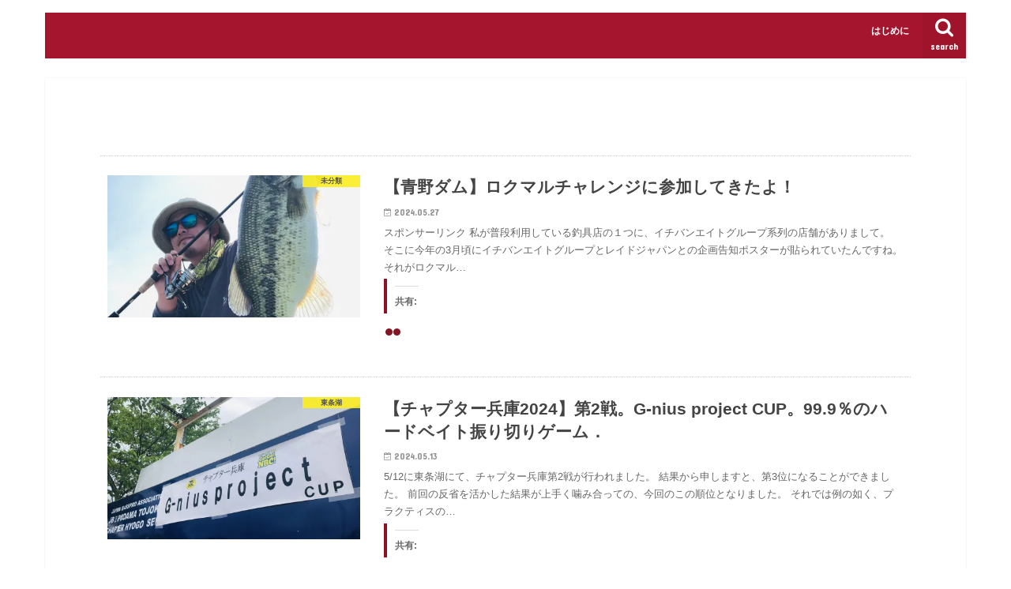

--- FILE ---
content_type: text/html; charset=UTF-8
request_url: https://kawazzstyle.com/page/2/
body_size: 18455
content:
<!doctype html>
<html dir="ltr" lang="ja" prefix="og: https://ogp.me/ns#">

<head>
<meta charset="utf-8">
<meta http-equiv="X-UA-Compatible" content="IE=edge">

<meta name="HandheldFriendly" content="True">
<meta name="MobileOptimized" content="320">
<meta name="viewport" content="width=device-width, initial-scale=1"/>


<link rel="pingback" href="https://kawazzstyle.com/xmlrpc.php">

<!--[if IE]>
<![endif]-->


<script async src="//pagead2.googlesyndication.com/pagead/js/adsbygoogle.js"></script>
<script>(adsbygoogle=window.adsbygoogle||[]).push({google_ad_client:"ca-pub-8887308107789245",enable_page_level_ads:true});</script>

		<!-- All in One SEO 4.2.3.1 -->
		<title> | 飛び出せ千代田湖。まだ見ぬ出会い、フィールド、ブラックバスを求めて。  |  2ページ目</title>
		<meta name="description" content="飛び出せ千代田湖。まだ見ぬ出会い、フィールド、ブラックバスを求めて。 - Part 2"/>
		<meta name="robots" content="noindex, nofollow, max-image-preview:large"/>
		<link rel="canonical" href="https://kawazzstyle.com/page/2/"/>
		<link rel="prev" href="https://kawazzstyle.com/"/>
		<link rel="next" href="https://kawazzstyle.com/page/3/"/>
		<meta name="generator" content="All in One SEO (AIOSEO) 4.2.3.1 "/>
		<meta property="og:locale" content="ja_JP"/>
		<meta property="og:site_name" content="カワズスタイル！！"/>
		<meta property="og:type" content="article"/>
		<meta property="og:title" content="- Part 2"/>
		<meta property="og:description" content="飛び出せ千代田湖。まだ見ぬ出会い、フィールド、ブラックバスを求めて。 - Part 2"/>
		<meta property="og:url" content="https://kawazzstyle.com/page/2/"/>
		<meta property="fb:admins" content="358730551189180"/>
		<meta property="og:image" content="https://kawazzstyle.com/wp-content/uploads/2016/12/020.jpg"/>
		<meta property="og:image:secure_url" content="https://kawazzstyle.com/wp-content/uploads/2016/12/020.jpg"/>
		<meta property="article:publisher" content="https://www.facebook.com/kawazzstyle"/>
		<meta name="twitter:card" content="summary"/>
		<meta name="twitter:title" content="- Part 2"/>
		<meta name="twitter:description" content="飛び出せ千代田湖。まだ見ぬ出会い、フィールド、ブラックバスを求めて。 - Part 2"/>
		<meta name="twitter:image" content="https://kawazzstyle.com/wp-content/uploads/2016/12/020.jpg"/>
		<script type="application/ld+json" class="aioseo-schema">
			{"@context":"https:\/\/schema.org","@graph":[{"@type":"WebSite","@id":"https:\/\/kawazzstyle.com\/#website","url":"https:\/\/kawazzstyle.com\/","description":"\u98db\u3073\u51fa\u305b\u5343\u4ee3\u7530\u6e56\u3002\u307e\u3060\u898b\u306c\u51fa\u4f1a\u3044\u3001\u30d5\u30a3\u30fc\u30eb\u30c9\u3001\u30d6\u30e9\u30c3\u30af\u30d0\u30b9\u3092\u6c42\u3081\u3066\u3002","inLanguage":"ja","publisher":{"@id":"https:\/\/kawazzstyle.com\/#organization"},"potentialAction":{"@type":"SearchAction","target":{"@type":"EntryPoint","urlTemplate":"https:\/\/kawazzstyle.com\/?s={search_term_string}"},"query-input":"required name=search_term_string"}},{"@type":"Organization","@id":"https:\/\/kawazzstyle.com\/#organization","url":"https:\/\/kawazzstyle.com\/"},{"@type":"BreadcrumbList","@id":"https:\/\/kawazzstyle.com\/page\/2\/#breadcrumblist","itemListElement":[{"@type":"ListItem","@id":"https:\/\/kawazzstyle.com\/#listItem","position":1,"item":{"@type":"WebPage","@id":"https:\/\/kawazzstyle.com\/","name":"\u30db\u30fc\u30e0","description":"\u98db\u3073\u51fa\u305b\u5343\u4ee3\u7530\u6e56\u3002\u307e\u3060\u898b\u306c\u51fa\u4f1a\u3044\u3001\u30d5\u30a3\u30fc\u30eb\u30c9\u3001\u30d6\u30e9\u30c3\u30af\u30d0\u30b9\u3092\u6c42\u3081\u3066\u3002 - Part 2","url":"https:\/\/kawazzstyle.com\/"}}]},{"@type":"CollectionPage","@id":"https:\/\/kawazzstyle.com\/page\/2\/#collectionpage","url":"https:\/\/kawazzstyle.com\/page\/2\/","description":"\u98db\u3073\u51fa\u305b\u5343\u4ee3\u7530\u6e56\u3002\u307e\u3060\u898b\u306c\u51fa\u4f1a\u3044\u3001\u30d5\u30a3\u30fc\u30eb\u30c9\u3001\u30d6\u30e9\u30c3\u30af\u30d0\u30b9\u3092\u6c42\u3081\u3066\u3002 - Part 2","inLanguage":"ja","isPartOf":{"@id":"https:\/\/kawazzstyle.com\/#website"},"breadcrumb":{"@id":"https:\/\/kawazzstyle.com\/page\/2\/#breadcrumblist"},"about":{"@id":"https:\/\/kawazzstyle.com\/#organization"}}]}
		</script>
		<!-- All in One SEO -->

<!-- Jetpack Site Verification Tags -->
<meta name="google-site-verification" content="7xLm2SZii9tFWpnJq0e2Lau5tBYLOX0ai7M_gdzHr-Y"/>
<link rel='dns-prefetch' href='//ajax.googleapis.com'/>
<link rel='dns-prefetch' href='//secure.gravatar.com'/>
<link rel='dns-prefetch' href='//fonts.googleapis.com'/>
<link rel='dns-prefetch' href='//maxcdn.bootstrapcdn.com'/>
<link rel='dns-prefetch' href='//s.w.org'/>
<link rel='dns-prefetch' href='//v0.wordpress.com'/>
<link rel='dns-prefetch' href='//i0.wp.com'/>
<link rel="alternate" type="application/rss+xml" title=" &raquo; フィード" href="https://kawazzstyle.com/feed/"/>
<link rel="alternate" type="application/rss+xml" title=" &raquo; コメントフィード" href="https://kawazzstyle.com/comments/feed/"/>
<script type="text/javascript">window._wpemojiSettings={"baseUrl":"https:\/\/s.w.org\/images\/core\/emoji\/14.0.0\/72x72\/","ext":".png","svgUrl":"https:\/\/s.w.org\/images\/core\/emoji\/14.0.0\/svg\/","svgExt":".svg","source":{"concatemoji":"https:\/\/kawazzstyle.com\/wp-includes\/js\/wp-emoji-release.min.js"}};!function(e,a,t){var n,r,o,i=a.createElement("canvas"),p=i.getContext&&i.getContext("2d");function s(e,t){var a=String.fromCharCode,e=(p.clearRect(0,0,i.width,i.height),p.fillText(a.apply(this,e),0,0),i.toDataURL());return p.clearRect(0,0,i.width,i.height),p.fillText(a.apply(this,t),0,0),e===i.toDataURL()}function c(e){var t=a.createElement("script");t.src=e,t.defer=t.type="text/javascript",a.getElementsByTagName("head")[0].appendChild(t)}for(o=Array("flag","emoji"),t.supports={everything:!0,everythingExceptFlag:!0},r=0;r<o.length;r++)t.supports[o[r]]=function(e){if(!p||!p.fillText)return!1;switch(p.textBaseline="top",p.font="600 32px Arial",e){case"flag":return s([127987,65039,8205,9895,65039],[127987,65039,8203,9895,65039])?!1:!s([55356,56826,55356,56819],[55356,56826,8203,55356,56819])&&!s([55356,57332,56128,56423,56128,56418,56128,56421,56128,56430,56128,56423,56128,56447],[55356,57332,8203,56128,56423,8203,56128,56418,8203,56128,56421,8203,56128,56430,8203,56128,56423,8203,56128,56447]);case"emoji":return!s([129777,127995,8205,129778,127999],[129777,127995,8203,129778,127999])}return!1}(o[r]),t.supports.everything=t.supports.everything&&t.supports[o[r]],"flag"!==o[r]&&(t.supports.everythingExceptFlag=t.supports.everythingExceptFlag&&t.supports[o[r]]);t.supports.everythingExceptFlag=t.supports.everythingExceptFlag&&!t.supports.flag,t.DOMReady=!1,t.readyCallback=function(){t.DOMReady=!0},t.supports.everything||(n=function(){t.readyCallback()},a.addEventListener?(a.addEventListener("DOMContentLoaded",n,!1),e.addEventListener("load",n,!1)):(e.attachEvent("onload",n),a.attachEvent("onreadystatechange",function(){"complete"===a.readyState&&t.readyCallback()})),(e=t.source||{}).concatemoji?c(e.concatemoji):e.wpemoji&&e.twemoji&&(c(e.twemoji),c(e.wpemoji)))}(window,document,window._wpemojiSettings);</script>
<style type="text/css">
img.wp-smiley,
img.emoji {
	display: inline !important;
	border: none !important;
	box-shadow: none !important;
	height: 1em !important;
	width: 1em !important;
	margin: 0 0.07em !important;
	vertical-align: -0.1em !important;
	background: none !important;
	padding: 0 !important;
}
</style>
	<link rel='stylesheet' id='wp-block-library-css' href='https://kawazzstyle.com/wp-includes/css/dist/block-library/style.min.css' type='text/css' media='all'/>
<style id='wp-block-library-inline-css' type='text/css'>
.has-text-align-justify{text-align:justify;}
</style>
<link rel='stylesheet' id='mediaelement-css' href='https://kawazzstyle.com/wp-includes/js/mediaelement/mediaelementplayer-legacy.min.css' type='text/css' media='all'/>
<link rel='stylesheet' id='wp-mediaelement-css' href='https://kawazzstyle.com/wp-includes/js/mediaelement/wp-mediaelement.min.css' type='text/css' media='all'/>
<style id='global-styles-inline-css' type='text/css'>
body{--wp--preset--color--black: #000000;--wp--preset--color--cyan-bluish-gray: #abb8c3;--wp--preset--color--white: #ffffff;--wp--preset--color--pale-pink: #f78da7;--wp--preset--color--vivid-red: #cf2e2e;--wp--preset--color--luminous-vivid-orange: #ff6900;--wp--preset--color--luminous-vivid-amber: #fcb900;--wp--preset--color--light-green-cyan: #7bdcb5;--wp--preset--color--vivid-green-cyan: #00d084;--wp--preset--color--pale-cyan-blue: #8ed1fc;--wp--preset--color--vivid-cyan-blue: #0693e3;--wp--preset--color--vivid-purple: #9b51e0;--wp--preset--gradient--vivid-cyan-blue-to-vivid-purple: linear-gradient(135deg,rgba(6,147,227,1) 0%,rgb(155,81,224) 100%);--wp--preset--gradient--light-green-cyan-to-vivid-green-cyan: linear-gradient(135deg,rgb(122,220,180) 0%,rgb(0,208,130) 100%);--wp--preset--gradient--luminous-vivid-amber-to-luminous-vivid-orange: linear-gradient(135deg,rgba(252,185,0,1) 0%,rgba(255,105,0,1) 100%);--wp--preset--gradient--luminous-vivid-orange-to-vivid-red: linear-gradient(135deg,rgba(255,105,0,1) 0%,rgb(207,46,46) 100%);--wp--preset--gradient--very-light-gray-to-cyan-bluish-gray: linear-gradient(135deg,rgb(238,238,238) 0%,rgb(169,184,195) 100%);--wp--preset--gradient--cool-to-warm-spectrum: linear-gradient(135deg,rgb(74,234,220) 0%,rgb(151,120,209) 20%,rgb(207,42,186) 40%,rgb(238,44,130) 60%,rgb(251,105,98) 80%,rgb(254,248,76) 100%);--wp--preset--gradient--blush-light-purple: linear-gradient(135deg,rgb(255,206,236) 0%,rgb(152,150,240) 100%);--wp--preset--gradient--blush-bordeaux: linear-gradient(135deg,rgb(254,205,165) 0%,rgb(254,45,45) 50%,rgb(107,0,62) 100%);--wp--preset--gradient--luminous-dusk: linear-gradient(135deg,rgb(255,203,112) 0%,rgb(199,81,192) 50%,rgb(65,88,208) 100%);--wp--preset--gradient--pale-ocean: linear-gradient(135deg,rgb(255,245,203) 0%,rgb(182,227,212) 50%,rgb(51,167,181) 100%);--wp--preset--gradient--electric-grass: linear-gradient(135deg,rgb(202,248,128) 0%,rgb(113,206,126) 100%);--wp--preset--gradient--midnight: linear-gradient(135deg,rgb(2,3,129) 0%,rgb(40,116,252) 100%);--wp--preset--duotone--dark-grayscale: url('#wp-duotone-dark-grayscale');--wp--preset--duotone--grayscale: url('#wp-duotone-grayscale');--wp--preset--duotone--purple-yellow: url('#wp-duotone-purple-yellow');--wp--preset--duotone--blue-red: url('#wp-duotone-blue-red');--wp--preset--duotone--midnight: url('#wp-duotone-midnight');--wp--preset--duotone--magenta-yellow: url('#wp-duotone-magenta-yellow');--wp--preset--duotone--purple-green: url('#wp-duotone-purple-green');--wp--preset--duotone--blue-orange: url('#wp-duotone-blue-orange');--wp--preset--font-size--small: 13px;--wp--preset--font-size--medium: 20px;--wp--preset--font-size--large: 36px;--wp--preset--font-size--x-large: 42px;}.has-black-color{color: var(--wp--preset--color--black) !important;}.has-cyan-bluish-gray-color{color: var(--wp--preset--color--cyan-bluish-gray) !important;}.has-white-color{color: var(--wp--preset--color--white) !important;}.has-pale-pink-color{color: var(--wp--preset--color--pale-pink) !important;}.has-vivid-red-color{color: var(--wp--preset--color--vivid-red) !important;}.has-luminous-vivid-orange-color{color: var(--wp--preset--color--luminous-vivid-orange) !important;}.has-luminous-vivid-amber-color{color: var(--wp--preset--color--luminous-vivid-amber) !important;}.has-light-green-cyan-color{color: var(--wp--preset--color--light-green-cyan) !important;}.has-vivid-green-cyan-color{color: var(--wp--preset--color--vivid-green-cyan) !important;}.has-pale-cyan-blue-color{color: var(--wp--preset--color--pale-cyan-blue) !important;}.has-vivid-cyan-blue-color{color: var(--wp--preset--color--vivid-cyan-blue) !important;}.has-vivid-purple-color{color: var(--wp--preset--color--vivid-purple) !important;}.has-black-background-color{background-color: var(--wp--preset--color--black) !important;}.has-cyan-bluish-gray-background-color{background-color: var(--wp--preset--color--cyan-bluish-gray) !important;}.has-white-background-color{background-color: var(--wp--preset--color--white) !important;}.has-pale-pink-background-color{background-color: var(--wp--preset--color--pale-pink) !important;}.has-vivid-red-background-color{background-color: var(--wp--preset--color--vivid-red) !important;}.has-luminous-vivid-orange-background-color{background-color: var(--wp--preset--color--luminous-vivid-orange) !important;}.has-luminous-vivid-amber-background-color{background-color: var(--wp--preset--color--luminous-vivid-amber) !important;}.has-light-green-cyan-background-color{background-color: var(--wp--preset--color--light-green-cyan) !important;}.has-vivid-green-cyan-background-color{background-color: var(--wp--preset--color--vivid-green-cyan) !important;}.has-pale-cyan-blue-background-color{background-color: var(--wp--preset--color--pale-cyan-blue) !important;}.has-vivid-cyan-blue-background-color{background-color: var(--wp--preset--color--vivid-cyan-blue) !important;}.has-vivid-purple-background-color{background-color: var(--wp--preset--color--vivid-purple) !important;}.has-black-border-color{border-color: var(--wp--preset--color--black) !important;}.has-cyan-bluish-gray-border-color{border-color: var(--wp--preset--color--cyan-bluish-gray) !important;}.has-white-border-color{border-color: var(--wp--preset--color--white) !important;}.has-pale-pink-border-color{border-color: var(--wp--preset--color--pale-pink) !important;}.has-vivid-red-border-color{border-color: var(--wp--preset--color--vivid-red) !important;}.has-luminous-vivid-orange-border-color{border-color: var(--wp--preset--color--luminous-vivid-orange) !important;}.has-luminous-vivid-amber-border-color{border-color: var(--wp--preset--color--luminous-vivid-amber) !important;}.has-light-green-cyan-border-color{border-color: var(--wp--preset--color--light-green-cyan) !important;}.has-vivid-green-cyan-border-color{border-color: var(--wp--preset--color--vivid-green-cyan) !important;}.has-pale-cyan-blue-border-color{border-color: var(--wp--preset--color--pale-cyan-blue) !important;}.has-vivid-cyan-blue-border-color{border-color: var(--wp--preset--color--vivid-cyan-blue) !important;}.has-vivid-purple-border-color{border-color: var(--wp--preset--color--vivid-purple) !important;}.has-vivid-cyan-blue-to-vivid-purple-gradient-background{background: var(--wp--preset--gradient--vivid-cyan-blue-to-vivid-purple) !important;}.has-light-green-cyan-to-vivid-green-cyan-gradient-background{background: var(--wp--preset--gradient--light-green-cyan-to-vivid-green-cyan) !important;}.has-luminous-vivid-amber-to-luminous-vivid-orange-gradient-background{background: var(--wp--preset--gradient--luminous-vivid-amber-to-luminous-vivid-orange) !important;}.has-luminous-vivid-orange-to-vivid-red-gradient-background{background: var(--wp--preset--gradient--luminous-vivid-orange-to-vivid-red) !important;}.has-very-light-gray-to-cyan-bluish-gray-gradient-background{background: var(--wp--preset--gradient--very-light-gray-to-cyan-bluish-gray) !important;}.has-cool-to-warm-spectrum-gradient-background{background: var(--wp--preset--gradient--cool-to-warm-spectrum) !important;}.has-blush-light-purple-gradient-background{background: var(--wp--preset--gradient--blush-light-purple) !important;}.has-blush-bordeaux-gradient-background{background: var(--wp--preset--gradient--blush-bordeaux) !important;}.has-luminous-dusk-gradient-background{background: var(--wp--preset--gradient--luminous-dusk) !important;}.has-pale-ocean-gradient-background{background: var(--wp--preset--gradient--pale-ocean) !important;}.has-electric-grass-gradient-background{background: var(--wp--preset--gradient--electric-grass) !important;}.has-midnight-gradient-background{background: var(--wp--preset--gradient--midnight) !important;}.has-small-font-size{font-size: var(--wp--preset--font-size--small) !important;}.has-medium-font-size{font-size: var(--wp--preset--font-size--medium) !important;}.has-large-font-size{font-size: var(--wp--preset--font-size--large) !important;}.has-x-large-font-size{font-size: var(--wp--preset--font-size--x-large) !important;}
</style>
<link rel='stylesheet' id='pz-linkcard-css' href='//kawazzstyle.com/wp-content/uploads/pz-linkcard/style.css' type='text/css' media='all'/>
<link rel='stylesheet' id='toc-screen-css' href='https://kawazzstyle.com/wp-content/plugins/table-of-contents-plus/screen.min.css' type='text/css' media='all'/>
<link rel='stylesheet' id='mamahack_style-css' href='https://kawazzstyle.com/wp-content/plugins/like-me-if-you-like-this-article/css/mamahack.css' type='text/css' media='all'/>
<link rel='stylesheet' id='wordpress-popular-posts-css-css' href='https://kawazzstyle.com/wp-content/plugins/wordpress-popular-posts/assets/css/wpp.css' type='text/css' media='all'/>
<link rel='stylesheet' id='style-css' href='https://kawazzstyle.com/wp-content/themes/jstork/style.css' type='text/css' media='all'/>
<link rel='stylesheet' id='child-style-css' href='https://kawazzstyle.com/wp-content/themes/jstork_custom/style.css' type='text/css' media='all'/>
<link rel='stylesheet' id='slick-css' href='https://kawazzstyle.com/wp-content/themes/jstork/library/css/slick.css' type='text/css' media='all'/>
<link rel='stylesheet' id='shortcode-css' href='https://kawazzstyle.com/wp-content/themes/jstork/library/css/shortcode.css' type='text/css' media='all'/>
<link rel='stylesheet' id='gf_Concert-css' href='//fonts.googleapis.com/css?family=Concert+One' type='text/css' media='all'/>
<link rel='stylesheet' id='gf_Lato-css' href='//fonts.googleapis.com/css?family=Lato' type='text/css' media='all'/>
<link rel='stylesheet' id='fontawesome-css' href='//maxcdn.bootstrapcdn.com/font-awesome/4.7.0/css/font-awesome.min.css' type='text/css' media='all'/>
<link rel='stylesheet' id='remodal-css' href='https://kawazzstyle.com/wp-content/themes/jstork/library/css/remodal.css' type='text/css' media='all'/>
<link rel='stylesheet' id='animate-css' href='https://kawazzstyle.com/wp-content/themes/jstork/library/css/animate.min.css' type='text/css' media='all'/>
<link rel='stylesheet' id='amazonjs-css' href='https://kawazzstyle.com/wp-content/plugins/amazonjs/css/amazonjs.css' type='text/css' media='all'/>
<link rel='stylesheet' id='social-logos-css' href='https://kawazzstyle.com/wp-content/plugins/jetpack/_inc/social-logos/social-logos.min.css' type='text/css' media='all'/>
<link rel='stylesheet' id='jetpack_css-css' href='https://kawazzstyle.com/wp-content/plugins/jetpack/css/jetpack.css' type='text/css' media='all'/>
<script type='text/javascript' src='//ajax.googleapis.com/ajax/libs/jquery/1.12.4/jquery.min.js' id='jquery-js'></script>
<script type='application/json' id='wpp-json'>
{"sampling_active":0,"sampling_rate":100,"ajax_url":"https:\/\/kawazzstyle.com\/wp-json\/wordpress-popular-posts\/v1\/popular-posts","ID":0,"token":"c5e86f02f4","lang":0,"debug":0}
</script>
<script type='text/javascript' src='https://kawazzstyle.com/wp-content/plugins/wordpress-popular-posts/assets/js/wpp.min.js' id='wpp-js-js'></script>
<link rel="https://api.w.org/" href="https://kawazzstyle.com/wp-json/"/><link rel="EditURI" type="application/rsd+xml" title="RSD" href="https://kawazzstyle.com/xmlrpc.php?rsd"/>
<link rel="wlwmanifest" type="application/wlwmanifest+xml" href="https://kawazzstyle.com/wp-includes/wlwmanifest.xml"/> 

<link rel='shortlink' href='https://wp.me/8df2L'/>
<style>img#wpstats{display:none}</style>
	<style type="text/css">
body{color: #3e3e3e;}
a, #breadcrumb li.bc_homelink a::before, .authorbox .author_sns li a::before{color: #a5152d;}
a:hover{color: #E69B9B;}
.article-footer .post-categories li a,.article-footer .tags a,.accordionBtn{  background: #a5152d;  border-color: #a5152d;}
.article-footer .tags a{color:#a5152d; background: none;}
.article-footer .post-categories li a:hover,.article-footer .tags a:hover,.accordionBtn.active{ background:#E69B9B;  border-color:#E69B9B;}
input[type="text"],input[type="password"],input[type="datetime"],input[type="datetime-local"],input[type="date"],input[type="month"],input[type="time"],input[type="week"],input[type="number"],input[type="email"],input[type="url"],input[type="search"],input[type="tel"],input[type="color"],select,textarea,.field { background-color: #ffffff;}
.header{color: #ffffff;}
.bgfull .header,.header.bg,.header #inner-header,.menu-sp{background: #a5152d;}
#logo a{color: #eeee22;}
#g_nav .nav li a,.nav_btn,.menu-sp a,.menu-sp a,.menu-sp > ul:after{color: #ffffff;}
#logo a:hover,#g_nav .nav li a:hover,.nav_btn:hover{color:#dd9933;}
@media only screen and (min-width: 768px) {
.nav > li > a:after{background: #dd9933;}
.nav ul {background: #666666;}
#g_nav .nav li ul.sub-menu li a{color: #f7f7f7;}
}
@media only screen and (max-width: 1165px) {
.site_description{background: #a5152d; color: #ffffff;}
}
#inner-content, #breadcrumb, .entry-content blockquote:before, .entry-content blockquote:after{background: #ffffff}
.top-post-list .post-list:before{background: #a5152d;}
.widget li a:after{color: #a5152d;}
.entry-content h2,.widgettitle,.accordion::before{background: #8e1223; color: ;}
.entry-content h3{border-color: #8e1223;}
.h_boader .entry-content h2{border-color: #8e1223; color: #3e3e3e;}
.h_balloon .entry-content h2:after{border-top-color: #8e1223;}
.entry-content ul li:before{ background: #8e1223;}
.entry-content ol li:before{ background: #8e1223;}
.post-list-card .post-list .eyecatch .cat-name,.top-post-list .post-list .eyecatch .cat-name,.byline .cat-name,.single .authorbox .author-newpost li .cat-name,.related-box li .cat-name,.carouselwrap .cat-name,.eyecatch .cat-name{background: #fcee21; color:  #444444;}
ul.wpp-list li a:before{background: #8e1223; color: ;}
.readmore a{border:1px solid #a5152d;color:#a5152d;}
.readmore a:hover{background:#a5152d;color:#fff;}
.btn-wrap a{background: #a5152d;border: 1px solid #a5152d;}
.btn-wrap a:hover{background: #E69B9B;border-color: #E69B9B;}
.btn-wrap.simple a{border:1px solid #a5152d;color:#a5152d;}
.btn-wrap.simple a:hover{background:#a5152d;}
.blue-btn, .comment-reply-link, #submit { background-color: #a5152d; }
.blue-btn:hover, .comment-reply-link:hover, #submit:hover, .blue-btn:focus, .comment-reply-link:focus, #submit:focus {background-color: #E69B9B; }
#sidebar1{color: #444444;}
.widget:not(.widget_text) a{color:#666666;}
.widget:not(.widget_text) a:hover{color:#999999;}
.bgfull #footer-top,#footer-top .inner,.cta-inner{background-color: #666666; color: #CACACA;}
.footer a,#footer-top a{color: #f7f7f7;}
#footer-top .widgettitle{color: #CACACA;}
.bgfull .footer,.footer.bg,.footer .inner {background-color: #666666;color: #CACACA;}
.footer-links li a:before{ color: #a5152d;}
.pagination a, .pagination span,.page-links a{border-color: #a5152d; color: #a5152d;}
.pagination .current,.pagination .current:hover,.page-links ul > li > span{background-color: #a5152d; border-color: #a5152d;}
.pagination a:hover, .pagination a:focus,.page-links a:hover, .page-links a:focus{background-color: #a5152d; color: #fff;}
</style>
<style>.simplemap img{max-width:none !important;padding:0 !important;margin:0 !important;}.staticmap,.staticmap img{max-width:100% !important;height:auto !important;}.simplemap .simplemap-content{display:none;}</style>
<style type="text/css" id="custom-background-css">
body.custom-background { background-color: #ffffff; }
</style>
	<link rel="icon" href="https://i0.wp.com/kawazzstyle.com/wp-content/uploads/2016/12/cropped-020.jpg?fit=32%2C32&#038;ssl=1" sizes="32x32"/>
<link rel="icon" href="https://i0.wp.com/kawazzstyle.com/wp-content/uploads/2016/12/cropped-020.jpg?fit=192%2C192&#038;ssl=1" sizes="192x192"/>
<link rel="apple-touch-icon" href="https://i0.wp.com/kawazzstyle.com/wp-content/uploads/2016/12/cropped-020.jpg?fit=180%2C180&#038;ssl=1"/>
<meta name="msapplication-TileImage" content="https://i0.wp.com/kawazzstyle.com/wp-content/uploads/2016/12/cropped-020.jpg?fit=270%2C270&#038;ssl=1"/>
<style id="sccss">h2#danraku2 {
　 padding: 0.5em;/*文字周りの余白*/
color: #0D02D7;/*文字色*/
background: #eaf3ff;/*背景色*/
border-bottom: solid 3px #516ab6;/*下線*/
}

h3#danraku3 {
  padding: 0.5em;/*文字周りの余白*/
color: #0D02D7;/*文字色*/
background: #eaf3ff;/*背景色*/
border-bottom: solid 3px #516ab6;/*下線*/
}

H$#danraku4 {
  padding: 0.5em;/*文字周りの余白*/
color: #0D02D7;/*文字色*/
background: #eaf3ff;/*背景色*/
border-bottom: solid 3px #516ab6;/*下線*/
}</style></head>

<body class="home blog paged custom-background paged-2 sidebar_none bgnormal pannavi_on h_default sidebarright undo_off">
	<svg xmlns="http://www.w3.org/2000/svg" viewBox="0 0 0 0" width="0" height="0" focusable="false" role="none" style="visibility: hidden; position: absolute; left: -9999px; overflow: hidden;"><defs><filter id="wp-duotone-dark-grayscale"><feColorMatrix color-interpolation-filters="sRGB" type="matrix" values=" .299 .587 .114 0 0 .299 .587 .114 0 0 .299 .587 .114 0 0 .299 .587 .114 0 0 "/><feComponentTransfer color-interpolation-filters="sRGB"><feFuncR type="table" tableValues="0 0.49803921568627"/><feFuncG type="table" tableValues="0 0.49803921568627"/><feFuncB type="table" tableValues="0 0.49803921568627"/><feFuncA type="table" tableValues="1 1"/></feComponentTransfer><feComposite in2="SourceGraphic" operator="in"/></filter></defs></svg><svg xmlns="http://www.w3.org/2000/svg" viewBox="0 0 0 0" width="0" height="0" focusable="false" role="none" style="visibility: hidden; position: absolute; left: -9999px; overflow: hidden;"><defs><filter id="wp-duotone-grayscale"><feColorMatrix color-interpolation-filters="sRGB" type="matrix" values=" .299 .587 .114 0 0 .299 .587 .114 0 0 .299 .587 .114 0 0 .299 .587 .114 0 0 "/><feComponentTransfer color-interpolation-filters="sRGB"><feFuncR type="table" tableValues="0 1"/><feFuncG type="table" tableValues="0 1"/><feFuncB type="table" tableValues="0 1"/><feFuncA type="table" tableValues="1 1"/></feComponentTransfer><feComposite in2="SourceGraphic" operator="in"/></filter></defs></svg><svg xmlns="http://www.w3.org/2000/svg" viewBox="0 0 0 0" width="0" height="0" focusable="false" role="none" style="visibility: hidden; position: absolute; left: -9999px; overflow: hidden;"><defs><filter id="wp-duotone-purple-yellow"><feColorMatrix color-interpolation-filters="sRGB" type="matrix" values=" .299 .587 .114 0 0 .299 .587 .114 0 0 .299 .587 .114 0 0 .299 .587 .114 0 0 "/><feComponentTransfer color-interpolation-filters="sRGB"><feFuncR type="table" tableValues="0.54901960784314 0.98823529411765"/><feFuncG type="table" tableValues="0 1"/><feFuncB type="table" tableValues="0.71764705882353 0.25490196078431"/><feFuncA type="table" tableValues="1 1"/></feComponentTransfer><feComposite in2="SourceGraphic" operator="in"/></filter></defs></svg><svg xmlns="http://www.w3.org/2000/svg" viewBox="0 0 0 0" width="0" height="0" focusable="false" role="none" style="visibility: hidden; position: absolute; left: -9999px; overflow: hidden;"><defs><filter id="wp-duotone-blue-red"><feColorMatrix color-interpolation-filters="sRGB" type="matrix" values=" .299 .587 .114 0 0 .299 .587 .114 0 0 .299 .587 .114 0 0 .299 .587 .114 0 0 "/><feComponentTransfer color-interpolation-filters="sRGB"><feFuncR type="table" tableValues="0 1"/><feFuncG type="table" tableValues="0 0.27843137254902"/><feFuncB type="table" tableValues="0.5921568627451 0.27843137254902"/><feFuncA type="table" tableValues="1 1"/></feComponentTransfer><feComposite in2="SourceGraphic" operator="in"/></filter></defs></svg><svg xmlns="http://www.w3.org/2000/svg" viewBox="0 0 0 0" width="0" height="0" focusable="false" role="none" style="visibility: hidden; position: absolute; left: -9999px; overflow: hidden;"><defs><filter id="wp-duotone-midnight"><feColorMatrix color-interpolation-filters="sRGB" type="matrix" values=" .299 .587 .114 0 0 .299 .587 .114 0 0 .299 .587 .114 0 0 .299 .587 .114 0 0 "/><feComponentTransfer color-interpolation-filters="sRGB"><feFuncR type="table" tableValues="0 0"/><feFuncG type="table" tableValues="0 0.64705882352941"/><feFuncB type="table" tableValues="0 1"/><feFuncA type="table" tableValues="1 1"/></feComponentTransfer><feComposite in2="SourceGraphic" operator="in"/></filter></defs></svg><svg xmlns="http://www.w3.org/2000/svg" viewBox="0 0 0 0" width="0" height="0" focusable="false" role="none" style="visibility: hidden; position: absolute; left: -9999px; overflow: hidden;"><defs><filter id="wp-duotone-magenta-yellow"><feColorMatrix color-interpolation-filters="sRGB" type="matrix" values=" .299 .587 .114 0 0 .299 .587 .114 0 0 .299 .587 .114 0 0 .299 .587 .114 0 0 "/><feComponentTransfer color-interpolation-filters="sRGB"><feFuncR type="table" tableValues="0.78039215686275 1"/><feFuncG type="table" tableValues="0 0.94901960784314"/><feFuncB type="table" tableValues="0.35294117647059 0.47058823529412"/><feFuncA type="table" tableValues="1 1"/></feComponentTransfer><feComposite in2="SourceGraphic" operator="in"/></filter></defs></svg><svg xmlns="http://www.w3.org/2000/svg" viewBox="0 0 0 0" width="0" height="0" focusable="false" role="none" style="visibility: hidden; position: absolute; left: -9999px; overflow: hidden;"><defs><filter id="wp-duotone-purple-green"><feColorMatrix color-interpolation-filters="sRGB" type="matrix" values=" .299 .587 .114 0 0 .299 .587 .114 0 0 .299 .587 .114 0 0 .299 .587 .114 0 0 "/><feComponentTransfer color-interpolation-filters="sRGB"><feFuncR type="table" tableValues="0.65098039215686 0.40392156862745"/><feFuncG type="table" tableValues="0 1"/><feFuncB type="table" tableValues="0.44705882352941 0.4"/><feFuncA type="table" tableValues="1 1"/></feComponentTransfer><feComposite in2="SourceGraphic" operator="in"/></filter></defs></svg><svg xmlns="http://www.w3.org/2000/svg" viewBox="0 0 0 0" width="0" height="0" focusable="false" role="none" style="visibility: hidden; position: absolute; left: -9999px; overflow: hidden;"><defs><filter id="wp-duotone-blue-orange"><feColorMatrix color-interpolation-filters="sRGB" type="matrix" values=" .299 .587 .114 0 0 .299 .587 .114 0 0 .299 .587 .114 0 0 .299 .587 .114 0 0 "/><feComponentTransfer color-interpolation-filters="sRGB"><feFuncR type="table" tableValues="0.098039215686275 1"/><feFuncG type="table" tableValues="0 0.66274509803922"/><feFuncB type="table" tableValues="0.84705882352941 0.41960784313725"/><feFuncA type="table" tableValues="1 1"/></feComponentTransfer><feComposite in2="SourceGraphic" operator="in"/></filter></defs></svg><div id="container">

<header class="header animated fadeIn " role="banner">
<div id="inner-header" class="wrap cf">
<div id="logo" class="gf ">
<h1 class="h1 text"><a href="https://kawazzstyle.com" rel="nofollow"></a></h1>
</div>

<a href="#searchbox" data-remodal-target="searchbox" class="nav_btn search_btn"><span class="text gf">search</span></a>

<nav id="g_nav" role="navigation">
<ul id="menu-%e5%90%8d%e7%a7%b0%e3%81%aa%e3%81%97" class="nav top-nav cf"><li id="menu-item-37" class="menu-item menu-item-type-post_type menu-item-object-page menu-item-37"><a href="https://kawazzstyle.com/hazimeni/">はじめに</a></li>
</ul></nav>

<a href="#spnavi" data-remodal-target="spnavi" class="nav_btn"><span class="text gf">menu</span></a>



</div>
</header>


<div class="remodal" data-remodal-id="spnavi" data-remodal-options="hashTracking:false">
<button data-remodal-action="close" class="remodal-close"><span class="text gf">CLOSE</span></button>
<ul id="menu-%e5%90%8d%e7%a7%b0%e3%81%aa%e3%81%97-1" class="sp_g_nav nav top-nav cf"><li class="menu-item menu-item-type-post_type menu-item-object-page menu-item-37"><a href="https://kawazzstyle.com/hazimeni/">はじめに</a></li>
</ul><button data-remodal-action="close" class="remodal-close"><span class="text gf">CLOSE</span></button>
</div>




<div class="remodal searchbox" data-remodal-id="searchbox" data-remodal-options="hashTracking:false">
<div class="search cf"><dl><dt>キーワードで記事を検索</dt><dd><form role="search" method="get" id="searchform" class="searchform cf" action="https://kawazzstyle.com/">
		<input type="search" placeholder="検索する" value="" name="s" id="s"/>
		<button type="submit" id="searchsubmit"><i class="fa fa-search"></i></button>
		</form></dd></dl></div>
<button data-remodal-action="close" class="remodal-close"><span class="text gf">CLOSE</span></button>
</div>






<div id="content">
<div id="inner-content" class="wrap cf">

<main id="main" class="m-all t-all d-5of7 cf" role="main">


<div class="home_widget top cf"><div id="text-9" class="widget homewidget widget_text">			<div class="textwidget"></div>
		</div></div>

		<div class="top-post-list">


<article class="post-list animated fadeIn post-12910 post type-post status-publish format-standard has-post-thumbnail category-1 article cf" role="article">
<a href="https://kawazzstyle.com/2024/05/27/60-challenge/" rel="bookmark" title="【青野ダム】ロクマルチャレンジに参加してきたよ！" class="cf">


<figure class="eyecatch">
<img width="486" height="290" src="https://i0.wp.com/kawazzstyle.com/wp-content/uploads/2024/05/img_3390.jpg?resize=486%2C290&amp;ssl=1" class="attachment-home-thum size-home-thum wp-post-image" alt="" srcset="https://i0.wp.com/kawazzstyle.com/wp-content/uploads/2024/05/img_3390.jpg?resize=486%2C290&amp;ssl=1 486w, https://i0.wp.com/kawazzstyle.com/wp-content/uploads/2024/05/img_3390.jpg?zoom=2&amp;resize=486%2C290&amp;ssl=1 972w, https://i0.wp.com/kawazzstyle.com/wp-content/uploads/2024/05/img_3390.jpg?zoom=3&amp;resize=486%2C290&amp;ssl=1 1458w" sizes="(max-width: 486px) 100vw, 486px" data-attachment-id="12913" data-permalink="https://kawazzstyle.com/2024/05/27/60-challenge/img_3390-3/" data-orig-file="https://i0.wp.com/kawazzstyle.com/wp-content/uploads/2024/05/img_3390.jpg?fit=2320%2C2320&amp;ssl=1" data-orig-size="2320,2320" data-comments-opened="1" data-image-meta="{&quot;aperture&quot;:&quot;2.2&quot;,&quot;credit&quot;:&quot;&quot;,&quot;camera&quot;:&quot;iPhone X&quot;,&quot;caption&quot;:&quot;&quot;,&quot;created_timestamp&quot;:&quot;1716716786&quot;,&quot;copyright&quot;:&quot;&quot;,&quot;focal_length&quot;:&quot;2.87&quot;,&quot;iso&quot;:&quot;20&quot;,&quot;shutter_speed&quot;:&quot;0.0015974440894569&quot;,&quot;title&quot;:&quot;&quot;,&quot;orientation&quot;:&quot;1&quot;}" data-image-title="img_3390" data-image-description="" data-image-caption="" data-medium-file="https://i0.wp.com/kawazzstyle.com/wp-content/uploads/2024/05/img_3390.jpg?fit=300%2C300&amp;ssl=1" data-large-file="https://i0.wp.com/kawazzstyle.com/wp-content/uploads/2024/05/img_3390.jpg?fit=728%2C728&amp;ssl=1"/><span class="cat-name cat-id-1">未分類</span>
</figure>

<section class="entry-content">
<h1 class="h2 entry-title">【青野ダム】ロクマルチャレンジに参加してきたよ！</h1>

<p class="byline entry-meta vcard">
<span class="date gf updated">2024.05.27</span>
<span class="writer name author"><span class="fn">Ryo</span></span>
</p>

<div class="description"><p>スポンサーリンク 私が普段利用している釣具店の１つに、イチバンエイトグループ系列の店舗がありまして。 そこに今年の3月頃にイチバンエイトグループとレイドジャパンとの企画告知ポスターが貼られていたんですね。 それがロクマル&#8230;</p>
<div class="sharedaddy sd-sharing-enabled"><div class="robots-nocontent sd-block sd-social sd-social-official sd-sharing"><h3 class="sd-title">共有:</h3><div class="sd-content"><ul><li class="share-facebook"><div class="fb-share-button" data-href="https://kawazzstyle.com/2024/05/27/60-challenge/" data-layout="button_count"></div></li><li class="share-end"></li></ul></div></div></div></div>

</section>
</a>
</article>


<article class="post-list animated fadeIn post-12884 post type-post status-publish format-standard has-post-thumbnail category-109 category-blog article cf" role="article">
<a href="https://kawazzstyle.com/2024/05/13/%e3%80%90%e3%83%81%e3%83%a3%e3%83%97%e3%82%bf%e3%83%bc%e5%85%b5%e5%ba%ab2024%e3%80%91%e7%ac%ac2%e6%88%a6%e3%80%82g-nius-project-cup%e3%80%8299-9%ef%bc%85%e3%81%ae%e3%83%8f%e3%83%bc%e3%83%89%e3%83%99/" rel="bookmark" title="【チャプター兵庫2024】第2戦。G-nius project CUP。99.9％のハードベイト振り切りゲーム．" class="cf">


<figure class="eyecatch">
<img width="486" height="290" src="https://i0.wp.com/kawazzstyle.com/wp-content/uploads/2024/05/IMG_3138-scaled.jpeg?resize=486%2C290&amp;ssl=1" class="attachment-home-thum size-home-thum wp-post-image" alt="" loading="lazy" srcset="https://i0.wp.com/kawazzstyle.com/wp-content/uploads/2024/05/IMG_3138-scaled.jpeg?resize=486%2C290&amp;ssl=1 486w, https://i0.wp.com/kawazzstyle.com/wp-content/uploads/2024/05/IMG_3138-scaled.jpeg?zoom=2&amp;resize=486%2C290&amp;ssl=1 972w, https://i0.wp.com/kawazzstyle.com/wp-content/uploads/2024/05/IMG_3138-scaled.jpeg?zoom=3&amp;resize=486%2C290&amp;ssl=1 1458w" sizes="(max-width: 486px) 100vw, 486px" data-attachment-id="12894" data-permalink="https://kawazzstyle.com/2024/05/13/%e3%80%90%e3%83%81%e3%83%a3%e3%83%97%e3%82%bf%e3%83%bc%e5%85%b5%e5%ba%ab2024%e3%80%91%e7%ac%ac2%e6%88%a6%e3%80%82g-nius-project-cup%e3%80%8299-9%ef%bc%85%e3%81%ae%e3%83%8f%e3%83%bc%e3%83%89%e3%83%99/img_3138/" data-orig-file="https://i0.wp.com/kawazzstyle.com/wp-content/uploads/2024/05/IMG_3138-scaled.jpeg?fit=2560%2C1920&amp;ssl=1" data-orig-size="2560,1920" data-comments-opened="1" data-image-meta="{&quot;aperture&quot;:&quot;1.8&quot;,&quot;credit&quot;:&quot;&quot;,&quot;camera&quot;:&quot;iPhone X&quot;,&quot;caption&quot;:&quot;&quot;,&quot;created_timestamp&quot;:&quot;1715497528&quot;,&quot;copyright&quot;:&quot;&quot;,&quot;focal_length&quot;:&quot;4&quot;,&quot;iso&quot;:&quot;20&quot;,&quot;shutter_speed&quot;:&quot;0.0012970168612192&quot;,&quot;title&quot;:&quot;&quot;,&quot;orientation&quot;:&quot;1&quot;}" data-image-title="IMG_3138" data-image-description="" data-image-caption="" data-medium-file="https://i0.wp.com/kawazzstyle.com/wp-content/uploads/2024/05/IMG_3138-scaled.jpeg?fit=300%2C225&amp;ssl=1" data-large-file="https://i0.wp.com/kawazzstyle.com/wp-content/uploads/2024/05/IMG_3138-scaled.jpeg?fit=728%2C546&amp;ssl=1"/><span class="cat-name cat-id-109">東条湖</span>
</figure>

<section class="entry-content">
<h1 class="h2 entry-title">【チャプター兵庫2024】第2戦。G-nius project CUP。99.9％のハードベイト振り切りゲーム．</h1>

<p class="byline entry-meta vcard">
<span class="date gf updated">2024.05.13</span>
<span class="writer name author"><span class="fn">Ryo</span></span>
</p>

<div class="description"><p>5/12に東条湖にて、チャプター兵庫第2戦が行われました。 結果から申しますと、第3位になることができました。 前回の反省を活かした結果が上手く噛み合っての、今回のこの順位となりました。 それでは例の如く、プラクティスの&#8230;</p>
<div class="sharedaddy sd-sharing-enabled"><div class="robots-nocontent sd-block sd-social sd-social-official sd-sharing"><h3 class="sd-title">共有:</h3><div class="sd-content"><ul><li class="share-facebook"><div class="fb-share-button" data-href="https://kawazzstyle.com/2024/05/13/%e3%80%90%e3%83%81%e3%83%a3%e3%83%97%e3%82%bf%e3%83%bc%e5%85%b5%e5%ba%ab2024%e3%80%91%e7%ac%ac2%e6%88%a6%e3%80%82g-nius-project-cup%e3%80%8299-9%ef%bc%85%e3%81%ae%e3%83%8f%e3%83%bc%e3%83%89%e3%83%99/" data-layout="button_count"></div></li><li class="share-end"></li></ul></div></div></div></div>

</section>
</a>
</article>


<article class="post-list animated fadeIn post-12875 post type-post status-publish format-standard has-post-thumbnail category-1 article cf" role="article">
<a href="https://kawazzstyle.com/2024/04/29/chapter-first-swanscup/" rel="bookmark" title="【チャプター兵庫2024】第1戦。スワンズCUP。箸にも棒にもかからなーい。" class="cf">


<figure class="eyecatch">
<img width="486" height="290" src="https://i0.wp.com/kawazzstyle.com/wp-content/uploads/2024/04/img_2695-scaled.jpg?resize=486%2C290&amp;ssl=1" class="attachment-home-thum size-home-thum wp-post-image" alt="" loading="lazy" srcset="https://i0.wp.com/kawazzstyle.com/wp-content/uploads/2024/04/img_2695-scaled.jpg?resize=486%2C290&amp;ssl=1 486w, https://i0.wp.com/kawazzstyle.com/wp-content/uploads/2024/04/img_2695-scaled.jpg?zoom=2&amp;resize=486%2C290&amp;ssl=1 972w, https://i0.wp.com/kawazzstyle.com/wp-content/uploads/2024/04/img_2695-scaled.jpg?zoom=3&amp;resize=486%2C290&amp;ssl=1 1458w" sizes="(max-width: 486px) 100vw, 486px" data-attachment-id="12880" data-permalink="https://kawazzstyle.com/2024/04/29/chapter-first-swanscup/img_2695/" data-orig-file="https://i0.wp.com/kawazzstyle.com/wp-content/uploads/2024/04/img_2695-scaled.jpg?fit=2560%2C1920&amp;ssl=1" data-orig-size="2560,1920" data-comments-opened="1" data-image-meta="{&quot;aperture&quot;:&quot;1.8&quot;,&quot;credit&quot;:&quot;&quot;,&quot;camera&quot;:&quot;iPhone X&quot;,&quot;caption&quot;:&quot;&quot;,&quot;created_timestamp&quot;:&quot;1714288953&quot;,&quot;copyright&quot;:&quot;&quot;,&quot;focal_length&quot;:&quot;4&quot;,&quot;iso&quot;:&quot;20&quot;,&quot;shutter_speed&quot;:&quot;0.00016398819285011&quot;,&quot;title&quot;:&quot;&quot;,&quot;orientation&quot;:&quot;1&quot;}" data-image-title="img_2695" data-image-description="" data-image-caption="" data-medium-file="https://i0.wp.com/kawazzstyle.com/wp-content/uploads/2024/04/img_2695-scaled.jpg?fit=300%2C225&amp;ssl=1" data-large-file="https://i0.wp.com/kawazzstyle.com/wp-content/uploads/2024/04/img_2695-scaled.jpg?fit=728%2C546&amp;ssl=1"/><span class="cat-name cat-id-1">未分類</span>
</figure>

<section class="entry-content">
<h1 class="h2 entry-title">【チャプター兵庫2024】第1戦。スワンズCUP。箸にも棒にもかからなーい。</h1>

<p class="byline entry-meta vcard">
<span class="date gf updated">2024.04.29</span>
<span class="writer name author"><span class="fn">Ryo</span></span>
</p>

<div class="description"><p>チャプター兵庫第1戦、スワンズCUPに参戦してまいりました。 自身初のNBCチャプターへの挑戦、初戦でしたが、特に見せ場を作ることもできないままノーフィッシュで帰着申請することとなりました。 上手くいった時も、上手くいか&#8230;</p>
<div class="sharedaddy sd-sharing-enabled"><div class="robots-nocontent sd-block sd-social sd-social-official sd-sharing"><h3 class="sd-title">共有:</h3><div class="sd-content"><ul><li class="share-facebook"><div class="fb-share-button" data-href="https://kawazzstyle.com/2024/04/29/chapter-first-swanscup/" data-layout="button_count"></div></li><li class="share-end"></li></ul></div></div></div></div>

</section>
</a>
</article>


<article class="post-list animated fadeIn post-12870 post type-post status-publish format-standard has-post-thumbnail category-42 article cf" role="article">
<a href="https://kawazzstyle.com/2024/04/09/scorpion-mg/" rel="bookmark" title="【スコーピオンmg1000】絶命寸前！？の銀蠍をどうしよう。" class="cf">


<figure class="eyecatch">
<img width="486" height="290" src="https://i0.wp.com/kawazzstyle.com/wp-content/uploads/2024/04/img_2362-scaled.jpg?resize=486%2C290&amp;ssl=1" class="attachment-home-thum size-home-thum wp-post-image" alt="" loading="lazy" srcset="https://i0.wp.com/kawazzstyle.com/wp-content/uploads/2024/04/img_2362-scaled.jpg?resize=486%2C290&amp;ssl=1 486w, https://i0.wp.com/kawazzstyle.com/wp-content/uploads/2024/04/img_2362-scaled.jpg?zoom=2&amp;resize=486%2C290&amp;ssl=1 972w, https://i0.wp.com/kawazzstyle.com/wp-content/uploads/2024/04/img_2362-scaled.jpg?zoom=3&amp;resize=486%2C290&amp;ssl=1 1458w" sizes="(max-width: 486px) 100vw, 486px" data-attachment-id="12871" data-permalink="https://kawazzstyle.com/2024/04/09/scorpion-mg/img_2362/" data-orig-file="https://i0.wp.com/kawazzstyle.com/wp-content/uploads/2024/04/img_2362-scaled.jpg?fit=2560%2C1920&amp;ssl=1" data-orig-size="2560,1920" data-comments-opened="1" data-image-meta="{&quot;aperture&quot;:&quot;1.8&quot;,&quot;credit&quot;:&quot;&quot;,&quot;camera&quot;:&quot;iPhone X&quot;,&quot;caption&quot;:&quot;&quot;,&quot;created_timestamp&quot;:&quot;1712698290&quot;,&quot;copyright&quot;:&quot;&quot;,&quot;focal_length&quot;:&quot;4&quot;,&quot;iso&quot;:&quot;50&quot;,&quot;shutter_speed&quot;:&quot;0.066666666666667&quot;,&quot;title&quot;:&quot;&quot;,&quot;orientation&quot;:&quot;1&quot;}" data-image-title="img_2362" data-image-description="" data-image-caption="" data-medium-file="https://i0.wp.com/kawazzstyle.com/wp-content/uploads/2024/04/img_2362-scaled.jpg?fit=300%2C225&amp;ssl=1" data-large-file="https://i0.wp.com/kawazzstyle.com/wp-content/uploads/2024/04/img_2362-scaled.jpg?fit=728%2C546&amp;ssl=1"/><span class="cat-name cat-id-42">リール</span>
</figure>

<section class="entry-content">
<h1 class="h2 entry-title">【スコーピオンmg1000】絶命寸前！？の銀蠍をどうしよう。</h1>

<p class="byline entry-meta vcard">
<span class="date gf updated">2024.04.09</span>
<span class="writer name author"><span class="fn">Ryo</span></span>
</p>

<div class="description"><p>先日の釣行時に起きたことなのですが…。 チャターをグリグリ巻いていた時に、突然ハンドルがロックされてしまいなす術がなくなりました。 そのリールが【スコーピオンmg1000】。私のタックルの中で、最も古参のリールです。 原&#8230;</p>
<div class="sharedaddy sd-sharing-enabled"><div class="robots-nocontent sd-block sd-social sd-social-official sd-sharing"><h3 class="sd-title">共有:</h3><div class="sd-content"><ul><li class="share-facebook"><div class="fb-share-button" data-href="https://kawazzstyle.com/2024/04/09/scorpion-mg/" data-layout="button_count"></div></li><li class="share-end"></li></ul></div></div></div></div>

</section>
</a>
</article>


<article class="post-list animated fadeIn post-12866 post type-post status-publish format-standard has-post-thumbnail category-109 article cf" role="article">
<a href="https://kawazzstyle.com/2024/04/08/no-fish/" rel="bookmark" title="【東条湖】人生2週目の4月。やっぱり春は紙一重ってやつなのか" class="cf">


<figure class="eyecatch">
<img width="486" height="290" src="https://i0.wp.com/kawazzstyle.com/wp-content/uploads/2024/04/img_2327-scaled.jpg?resize=486%2C290&amp;ssl=1" class="attachment-home-thum size-home-thum wp-post-image" alt="" loading="lazy" srcset="https://i0.wp.com/kawazzstyle.com/wp-content/uploads/2024/04/img_2327-scaled.jpg?resize=486%2C290&amp;ssl=1 486w, https://i0.wp.com/kawazzstyle.com/wp-content/uploads/2024/04/img_2327-scaled.jpg?zoom=2&amp;resize=486%2C290&amp;ssl=1 972w, https://i0.wp.com/kawazzstyle.com/wp-content/uploads/2024/04/img_2327-scaled.jpg?zoom=3&amp;resize=486%2C290&amp;ssl=1 1458w" sizes="(max-width: 486px) 100vw, 486px" data-attachment-id="12861" data-permalink="https://kawazzstyle.com/2024/04/08/no-fish/img_2327/" data-orig-file="https://i0.wp.com/kawazzstyle.com/wp-content/uploads/2024/04/img_2327-scaled.jpg?fit=2560%2C1920&amp;ssl=1" data-orig-size="2560,1920" data-comments-opened="1" data-image-meta="{&quot;aperture&quot;:&quot;1.8&quot;,&quot;credit&quot;:&quot;&quot;,&quot;camera&quot;:&quot;iPhone X&quot;,&quot;caption&quot;:&quot;&quot;,&quot;created_timestamp&quot;:&quot;1712478028&quot;,&quot;copyright&quot;:&quot;&quot;,&quot;focal_length&quot;:&quot;4&quot;,&quot;iso&quot;:&quot;20&quot;,&quot;shutter_speed&quot;:&quot;0.00047892720306513&quot;,&quot;title&quot;:&quot;&quot;,&quot;orientation&quot;:&quot;1&quot;}" data-image-title="img_2327" data-image-description="" data-image-caption="" data-medium-file="https://i0.wp.com/kawazzstyle.com/wp-content/uploads/2024/04/img_2327-scaled.jpg?fit=300%2C225&amp;ssl=1" data-large-file="https://i0.wp.com/kawazzstyle.com/wp-content/uploads/2024/04/img_2327-scaled.jpg?fit=728%2C546&amp;ssl=1"/><span class="cat-name cat-id-109">東条湖</span>
</figure>

<section class="entry-content">
<h1 class="h2 entry-title">【東条湖】人生2週目の4月。やっぱり春は紙一重ってやつなのか</h1>

<p class="byline entry-meta vcard">
<span class="date gf updated">2024.04.08</span>
<span class="writer name author"><span class="fn">Ryo</span></span>
</p>

<div class="description"><p>去年、東条湖に通い始めたのが4月からでした。 そう考えると、人生2週目の東条湖…意味伝わります？笑 まぁ、ともかく春のブリンバンバンバンボンをキャッチするべく行ってきましたよ。 シャローにいるサイズ この日は、前日に三原&#8230;</p>
<div class="sharedaddy sd-sharing-enabled"><div class="robots-nocontent sd-block sd-social sd-social-official sd-sharing"><h3 class="sd-title">共有:</h3><div class="sd-content"><ul><li class="share-facebook"><div class="fb-share-button" data-href="https://kawazzstyle.com/2024/04/08/no-fish/" data-layout="button_count"></div></li><li class="share-end"></li></ul></div></div></div></div>

</section>
</a>
</article>


<article class="post-list animated fadeIn post-12854 post type-post status-publish format-standard has-post-thumbnail category-39 article cf" role="article">
<a href="https://kawazzstyle.com/2024/04/02/spinnerbait/" rel="bookmark" title="新たな相棒スピナベを探す。" class="cf">


<figure class="eyecatch">
<img width="486" height="290" src="https://i0.wp.com/kawazzstyle.com/wp-content/uploads/2024/04/img_2173-scaled.jpg?resize=486%2C290&amp;ssl=1" class="attachment-home-thum size-home-thum wp-post-image" alt="" loading="lazy" srcset="https://i0.wp.com/kawazzstyle.com/wp-content/uploads/2024/04/img_2173-scaled.jpg?resize=486%2C290&amp;ssl=1 486w, https://i0.wp.com/kawazzstyle.com/wp-content/uploads/2024/04/img_2173-scaled.jpg?zoom=2&amp;resize=486%2C290&amp;ssl=1 972w, https://i0.wp.com/kawazzstyle.com/wp-content/uploads/2024/04/img_2173-scaled.jpg?zoom=3&amp;resize=486%2C290&amp;ssl=1 1458w" sizes="(max-width: 486px) 100vw, 486px" data-attachment-id="12855" data-permalink="https://kawazzstyle.com/2024/04/02/spinnerbait/img_2173/" data-orig-file="https://i0.wp.com/kawazzstyle.com/wp-content/uploads/2024/04/img_2173-scaled.jpg?fit=2560%2C1920&amp;ssl=1" data-orig-size="2560,1920" data-comments-opened="1" data-image-meta="{&quot;aperture&quot;:&quot;1.8&quot;,&quot;credit&quot;:&quot;&quot;,&quot;camera&quot;:&quot;iPhone X&quot;,&quot;caption&quot;:&quot;&quot;,&quot;created_timestamp&quot;:&quot;1712085462&quot;,&quot;copyright&quot;:&quot;&quot;,&quot;focal_length&quot;:&quot;4&quot;,&quot;iso&quot;:&quot;25&quot;,&quot;shutter_speed&quot;:&quot;0.025&quot;,&quot;title&quot;:&quot;&quot;,&quot;orientation&quot;:&quot;1&quot;}" data-image-title="img_2173" data-image-description="" data-image-caption="" data-medium-file="https://i0.wp.com/kawazzstyle.com/wp-content/uploads/2024/04/img_2173-scaled.jpg?fit=300%2C225&amp;ssl=1" data-large-file="https://i0.wp.com/kawazzstyle.com/wp-content/uploads/2024/04/img_2173-scaled.jpg?fit=728%2C546&amp;ssl=1"/><span class="cat-name cat-id-39">ルアー</span>
</figure>

<section class="entry-content">
<h1 class="h2 entry-title">新たな相棒スピナベを探す。</h1>

<p class="byline entry-meta vcard">
<span class="date gf updated">2024.04.02</span>
<span class="writer name author"><span class="fn">Ryo</span></span>
</p>

<div class="description"><p>Fecoルール下で、ちょっと悩んでいるのがスピナーベイト。 JB/NBCのサイトで使用できるスピナベの一覧があるのですが、おおむね私が使ったことのないアイテムが多いんです。 どうせ巻くならコンフィデンスが高いスピナベを…&#8230;</p>
<div class="sharedaddy sd-sharing-enabled"><div class="robots-nocontent sd-block sd-social sd-social-official sd-sharing"><h3 class="sd-title">共有:</h3><div class="sd-content"><ul><li class="share-facebook"><div class="fb-share-button" data-href="https://kawazzstyle.com/2024/04/02/spinnerbait/" data-layout="button_count"></div></li><li class="share-end"></li></ul></div></div></div></div>

</section>
</a>
</article>


<article class="post-list animated fadeIn post-12851 post type-post status-publish format-standard has-post-thumbnail category-106 article cf" role="article">
<a href="https://kawazzstyle.com/2024/04/01/chapter-hyogo/" rel="bookmark" title="チャプター兵庫に出ることにしました。" class="cf">


<figure class="eyecatch">
<img width="486" height="290" src="https://i0.wp.com/kawazzstyle.com/wp-content/uploads/2023/04/img_6842-scaled.jpg?resize=486%2C290&amp;ssl=1" class="attachment-home-thum size-home-thum wp-post-image" alt="" loading="lazy" srcset="https://i0.wp.com/kawazzstyle.com/wp-content/uploads/2023/04/img_6842-scaled.jpg?resize=486%2C290&amp;ssl=1 486w, https://i0.wp.com/kawazzstyle.com/wp-content/uploads/2023/04/img_6842-scaled.jpg?zoom=2&amp;resize=486%2C290&amp;ssl=1 972w, https://i0.wp.com/kawazzstyle.com/wp-content/uploads/2023/04/img_6842-scaled.jpg?zoom=3&amp;resize=486%2C290&amp;ssl=1 1458w" sizes="(max-width: 486px) 100vw, 486px" data-attachment-id="12558" data-permalink="https://kawazzstyle.com/2023/04/25/lake-tojo-bigmama/img_6842/" data-orig-file="https://i0.wp.com/kawazzstyle.com/wp-content/uploads/2023/04/img_6842-scaled.jpg?fit=2560%2C1920&amp;ssl=1" data-orig-size="2560,1920" data-comments-opened="1" data-image-meta="{&quot;aperture&quot;:&quot;1.8&quot;,&quot;credit&quot;:&quot;&quot;,&quot;camera&quot;:&quot;iPhone X&quot;,&quot;caption&quot;:&quot;&quot;,&quot;created_timestamp&quot;:&quot;1680941068&quot;,&quot;copyright&quot;:&quot;&quot;,&quot;focal_length&quot;:&quot;4&quot;,&quot;iso&quot;:&quot;20&quot;,&quot;shutter_speed&quot;:&quot;0.00071994240460763&quot;,&quot;title&quot;:&quot;&quot;,&quot;orientation&quot;:&quot;1&quot;}" data-image-title="img_6842" data-image-description="" data-image-caption="" data-medium-file="https://i0.wp.com/kawazzstyle.com/wp-content/uploads/2023/04/img_6842-scaled.jpg?fit=300%2C225&amp;ssl=1" data-large-file="https://i0.wp.com/kawazzstyle.com/wp-content/uploads/2023/04/img_6842-scaled.jpg?fit=728%2C546&amp;ssl=1"/><span class="cat-name cat-id-106">カワズの日常</span>
</figure>

<section class="entry-content">
<h1 class="h2 entry-title">チャプター兵庫に出ることにしました。</h1>

<p class="byline entry-meta vcard">
<span class="date gf updated">2024.04.01</span>
<span class="writer name author"><span class="fn">Ryo</span></span>
</p>

<div class="description"><p>“カワズさんは今年どんな釣りをされる予定なのですか？“ という質問が届いておりますのでお答えします。 今年は初めてチャプター兵庫に出てみることにしました。 どういう経緯でその発想になったのかを今日は書いてみたいと思います&#8230;</p>
<div class="sharedaddy sd-sharing-enabled"><div class="robots-nocontent sd-block sd-social sd-social-official sd-sharing"><h3 class="sd-title">共有:</h3><div class="sd-content"><ul><li class="share-facebook"><div class="fb-share-button" data-href="https://kawazzstyle.com/2024/04/01/chapter-hyogo/" data-layout="button_count"></div></li><li class="share-end"></li></ul></div></div></div></div>

</section>
</a>
</article>


<article class="post-list animated fadeIn post-12846 post type-post status-publish format-standard has-post-thumbnail category-myself article cf" role="article">
<a href="https://kawazzstyle.com/2024/03/31/three-times-nofish/" rel="bookmark" title="【東条湖】3月は1度もバスの顔を拝むことはできませんでした…" class="cf">


<figure class="eyecatch">
<img width="486" height="290" src="https://i0.wp.com/kawazzstyle.com/wp-content/uploads/2024/03/img_1849-scaled.jpg?resize=486%2C290&amp;ssl=1" class="attachment-home-thum size-home-thum wp-post-image" alt="" loading="lazy" srcset="https://i0.wp.com/kawazzstyle.com/wp-content/uploads/2024/03/img_1849-scaled.jpg?resize=486%2C290&amp;ssl=1 486w, https://i0.wp.com/kawazzstyle.com/wp-content/uploads/2024/03/img_1849-scaled.jpg?zoom=2&amp;resize=486%2C290&amp;ssl=1 972w, https://i0.wp.com/kawazzstyle.com/wp-content/uploads/2024/03/img_1849-scaled.jpg?zoom=3&amp;resize=486%2C290&amp;ssl=1 1458w" sizes="(max-width: 486px) 100vw, 486px" data-attachment-id="12847" data-permalink="https://kawazzstyle.com/2024/03/31/three-times-nofish/img_1849-2/" data-orig-file="https://i0.wp.com/kawazzstyle.com/wp-content/uploads/2024/03/img_1849-scaled.jpg?fit=2560%2C1920&amp;ssl=1" data-orig-size="2560,1920" data-comments-opened="1" data-image-meta="{&quot;aperture&quot;:&quot;1.8&quot;,&quot;credit&quot;:&quot;&quot;,&quot;camera&quot;:&quot;iPhone X&quot;,&quot;caption&quot;:&quot;&quot;,&quot;created_timestamp&quot;:&quot;1709984617&quot;,&quot;copyright&quot;:&quot;&quot;,&quot;focal_length&quot;:&quot;4&quot;,&quot;iso&quot;:&quot;20&quot;,&quot;shutter_speed&quot;:&quot;0.0016891891891892&quot;,&quot;title&quot;:&quot;&quot;,&quot;orientation&quot;:&quot;1&quot;}" data-image-title="img_1849" data-image-description="" data-image-caption="" data-medium-file="https://i0.wp.com/kawazzstyle.com/wp-content/uploads/2024/03/img_1849-scaled.jpg?fit=300%2C225&amp;ssl=1" data-large-file="https://i0.wp.com/kawazzstyle.com/wp-content/uploads/2024/03/img_1849-scaled.jpg?fit=728%2C546&amp;ssl=1"/><span class="cat-name cat-id-13">自分のこと</span>
</figure>

<section class="entry-content">
<h1 class="h2 entry-title">【東条湖】3月は1度もバスの顔を拝むことはできませんでした…</h1>

<p class="byline entry-meta vcard">
<span class="date gf updated">2024.03.31</span>
<span class="writer name author"><span class="fn">Ryo</span></span>
</p>

<div class="description"><p>今日で今年度も終わり！ 全く更新のないこのブログですが、生存報告も兼ねて。 3月は3回しか浮けず 春の足音が聞こえてきたかな？のタイミングで重い腰を上げて、フィールドに行かねばと向かうのはお馴染みの東条湖。 &nbsp;&#8230;</p>
<div class="sharedaddy sd-sharing-enabled"><div class="robots-nocontent sd-block sd-social sd-social-official sd-sharing"><h3 class="sd-title">共有:</h3><div class="sd-content"><ul><li class="share-facebook"><div class="fb-share-button" data-href="https://kawazzstyle.com/2024/03/31/three-times-nofish/" data-layout="button_count"></div></li><li class="share-end"></li></ul></div></div></div></div>

</section>
</a>
</article>


<article class="post-list animated fadeIn post-12833 post type-post status-publish format-standard has-post-thumbnail category-33 article cf" role="article">
<a href="https://kawazzstyle.com/2024/01/27/bantam-170mg/" rel="bookmark" title="柔らかいゾディアスと、硬いバンタム。" class="cf">


<figure class="eyecatch">
<img width="486" height="290" src="https://i0.wp.com/kawazzstyle.com/wp-content/uploads/2024/01/img_1262-scaled.jpg?resize=486%2C290&amp;ssl=1" class="attachment-home-thum size-home-thum wp-post-image" alt="" loading="lazy" srcset="https://i0.wp.com/kawazzstyle.com/wp-content/uploads/2024/01/img_1262-scaled.jpg?resize=486%2C290&amp;ssl=1 486w, https://i0.wp.com/kawazzstyle.com/wp-content/uploads/2024/01/img_1262-scaled.jpg?zoom=2&amp;resize=486%2C290&amp;ssl=1 972w, https://i0.wp.com/kawazzstyle.com/wp-content/uploads/2024/01/img_1262-scaled.jpg?zoom=3&amp;resize=486%2C290&amp;ssl=1 1458w" sizes="(max-width: 486px) 100vw, 486px" data-attachment-id="12835" data-permalink="https://kawazzstyle.com/2024/01/27/bantam-170mg/img_1262/" data-orig-file="https://i0.wp.com/kawazzstyle.com/wp-content/uploads/2024/01/img_1262-scaled.jpg?fit=2560%2C2560&amp;ssl=1" data-orig-size="2560,2560" data-comments-opened="1" data-image-meta="{&quot;aperture&quot;:&quot;1.8&quot;,&quot;credit&quot;:&quot;&quot;,&quot;camera&quot;:&quot;iPhone X&quot;,&quot;caption&quot;:&quot;&quot;,&quot;created_timestamp&quot;:&quot;1705837722&quot;,&quot;copyright&quot;:&quot;&quot;,&quot;focal_length&quot;:&quot;4&quot;,&quot;iso&quot;:&quot;20&quot;,&quot;shutter_speed&quot;:&quot;0.0014792899408284&quot;,&quot;title&quot;:&quot;&quot;,&quot;orientation&quot;:&quot;1&quot;}" data-image-title="img_1262" data-image-description="" data-image-caption="" data-medium-file="https://i0.wp.com/kawazzstyle.com/wp-content/uploads/2024/01/img_1262-scaled.jpg?fit=300%2C300&amp;ssl=1" data-large-file="https://i0.wp.com/kawazzstyle.com/wp-content/uploads/2024/01/img_1262-scaled.jpg?fit=728%2C728&amp;ssl=1"/><span class="cat-name cat-id-33">ロッド</span>
</figure>

<section class="entry-content">
<h1 class="h2 entry-title">柔らかいゾディアスと、硬いバンタム。</h1>

<p class="byline entry-meta vcard">
<span class="date gf updated">2024.01.27</span>
<span class="writer name author"><span class="fn">Ryo</span></span>
</p>

<div class="description"><p>先日のこと。久しぶりに釣具屋を巡ろうかな〜と思って1件目に訪れたお店。 この地域では有名な釣具店だったようなのですが、どうやら今月末でお店を閉めてしまうとのことで、店内は閉店セールをしていました。 ワームをバラ売りしてい&#8230;</p>
<div class="sharedaddy sd-sharing-enabled"><div class="robots-nocontent sd-block sd-social sd-social-official sd-sharing"><h3 class="sd-title">共有:</h3><div class="sd-content"><ul><li class="share-facebook"><div class="fb-share-button" data-href="https://kawazzstyle.com/2024/01/27/bantam-170mg/" data-layout="button_count"></div></li><li class="share-end"></li></ul></div></div></div></div>

</section>
</a>
</article>


<article class="post-list animated fadeIn post-12822 post type-post status-publish format-standard has-post-thumbnail category-109 article cf" role="article">
<a href="https://kawazzstyle.com/2024/01/08/tojoko-nobite/" rel="bookmark" title="【東条湖】通常運転。これが俺の冬のバッシング！！" class="cf">


<figure class="eyecatch">
<img width="486" height="290" src="https://i0.wp.com/kawazzstyle.com/wp-content/uploads/2024/01/img_1055-scaled.jpg?resize=486%2C290&amp;ssl=1" class="attachment-home-thum size-home-thum wp-post-image" alt="" loading="lazy" srcset="https://i0.wp.com/kawazzstyle.com/wp-content/uploads/2024/01/img_1055-scaled.jpg?resize=486%2C290&amp;ssl=1 486w, https://i0.wp.com/kawazzstyle.com/wp-content/uploads/2024/01/img_1055-scaled.jpg?zoom=2&amp;resize=486%2C290&amp;ssl=1 972w, https://i0.wp.com/kawazzstyle.com/wp-content/uploads/2024/01/img_1055-scaled.jpg?zoom=3&amp;resize=486%2C290&amp;ssl=1 1458w" sizes="(max-width: 486px) 100vw, 486px" data-attachment-id="12824" data-permalink="https://kawazzstyle.com/img_1055/" data-orig-file="https://i0.wp.com/kawazzstyle.com/wp-content/uploads/2024/01/img_1055-scaled.jpg?fit=2560%2C1920&amp;ssl=1" data-orig-size="2560,1920" data-comments-opened="1" data-image-meta="{&quot;aperture&quot;:&quot;1.8&quot;,&quot;credit&quot;:&quot;&quot;,&quot;camera&quot;:&quot;iPhone X&quot;,&quot;caption&quot;:&quot;&quot;,&quot;created_timestamp&quot;:&quot;1704702686&quot;,&quot;copyright&quot;:&quot;&quot;,&quot;focal_length&quot;:&quot;4&quot;,&quot;iso&quot;:&quot;20&quot;,&quot;shutter_speed&quot;:&quot;0.00074074074074074&quot;,&quot;title&quot;:&quot;&quot;,&quot;orientation&quot;:&quot;1&quot;}" data-image-title="img_1055" data-image-description="" data-image-caption="" data-medium-file="https://i0.wp.com/kawazzstyle.com/wp-content/uploads/2024/01/img_1055-scaled.jpg?fit=300%2C225&amp;ssl=1" data-large-file="https://i0.wp.com/kawazzstyle.com/wp-content/uploads/2024/01/img_1055-scaled.jpg?fit=728%2C546&amp;ssl=1"/><span class="cat-name cat-id-109">東条湖</span>
</figure>

<section class="entry-content">
<h1 class="h2 entry-title">【東条湖】通常運転。これが俺の冬のバッシング！！</h1>

<p class="byline entry-meta vcard">
<span class="date gf updated">2024.01.08</span>
<span class="writer name author"><span class="fn">Ryo</span></span>
</p>

<div class="description"><p>先日に引き続き、東条湖でした。 正月三が日ボーナスフィッシュはあくまでボーナスとして…。 通常営業気分で挑戦です。 グッと冷え込んだ 正月は暖かったんだなぁ。 久しぶりにTHE冬な外気温。桟橋やボートにもちらほらと霜が降&#8230;</p>
<div class="sharedaddy sd-sharing-enabled"><div class="robots-nocontent sd-block sd-social sd-social-official sd-sharing"><h3 class="sd-title">共有:</h3><div class="sd-content"><ul><li class="share-facebook"><div class="fb-share-button" data-href="https://kawazzstyle.com/2024/01/08/tojoko-nobite/" data-layout="button_count"></div></li><li class="share-end"></li></ul></div></div></div></div>

</section>
</a>
</article>



</div>	
<nav class="pagination cf"><ul class='page-numbers'>
	<li><a class="prev page-numbers" href="https://kawazzstyle.com/page/1/"><</a></li>
	<li><a class="page-numbers" href="https://kawazzstyle.com/page/1/">1</a></li>
	<li><span aria-current="page" class="page-numbers current">2</span></li>
	<li><a class="page-numbers" href="https://kawazzstyle.com/page/3/">3</a></li>
	<li><a class="page-numbers" href="https://kawazzstyle.com/page/4/">4</a></li>
	<li><span class="page-numbers dots">&hellip;</span></li>
	<li><a class="page-numbers" href="https://kawazzstyle.com/page/116/">116</a></li>
	<li><a class="next page-numbers" href="https://kawazzstyle.com/page/3/">></a></li>
</ul>
</nav>
</main>
<div id="sidebar1" class="sidebar m-all t-all d-2of7 cf" role="complementary">




</div></div>
</div>

<footer id="footer" class="footer wow animated fadeIn" role="contentinfo">
	<div id="inner-footer" class="inner wrap cf">

	
		<div id="footer-top" class="cf">
	
											
								
							
		</div>

		
	
		<div id="footer-bottom">
						<p class="source-org copyright">&copy;Copyright2026 <a href="https://kawazzstyle.com/" rel="nofollow"></a>.All Rights Reserved.</p>
		</div>
	</div>
</footer>
</div>
<div id="page-top">
	<a href="#header" class="pt-button" title="ページトップへ"></a>
</div>

<script>jQuery(document).ready(function($){$(function(){var showFlag=false;var topBtn=$('#page-top');var showFlag=false;$(window).scroll(function(){if($(this).scrollTop()>400){if(showFlag==false){showFlag=true;topBtn.stop().addClass('pt-active');}}else{if(showFlag){showFlag=false;topBtn.stop().removeClass('pt-active');}}});topBtn.click(function(){$('body,html').animate({scrollTop:0},500);return false;});});loadGravatars();});</script>
<script>$(function(){$(".widget_categories li, .widget_nav_menu li").has("ul").toggleClass("accordionMenu");$(".widget ul.children , .widget ul.sub-menu").after("<span class='accordionBtn'></span>");$(".widget ul.children , .widget ul.sub-menu").hide();$("ul .accordionBtn").on("click",function(){$(this).prev("ul").slideToggle();$(this).toggleClass("active");});});</script>		<div id="jp-carousel-loading-overlay">
			<div id="jp-carousel-loading-wrapper">
				<span id="jp-carousel-library-loading">&nbsp;</span>
			</div>
		</div>
		<div class="jp-carousel-overlay" style="display: none;">

		<div class="jp-carousel-container">
			<!-- The Carousel Swiper -->
			<div class="jp-carousel-wrap swiper-container jp-carousel-swiper-container jp-carousel-transitions" itemscope itemtype="https://schema.org/ImageGallery">
				<div class="jp-carousel swiper-wrapper"></div>
				<div class="jp-swiper-button-prev swiper-button-prev">
					<svg width="25" height="24" viewBox="0 0 25 24" fill="none" xmlns="http://www.w3.org/2000/svg">
						<mask id="maskPrev" mask-type="alpha" maskUnits="userSpaceOnUse" x="8" y="6" width="9" height="12">
							<path d="M16.2072 16.59L11.6496 12L16.2072 7.41L14.8041 6L8.8335 12L14.8041 18L16.2072 16.59Z" fill="white"/>
						</mask>
						<g mask="url(#maskPrev)">
							<rect x="0.579102" width="23.8823" height="24" fill="#FFFFFF"/>
						</g>
					</svg>
				</div>
				<div class="jp-swiper-button-next swiper-button-next">
					<svg width="25" height="24" viewBox="0 0 25 24" fill="none" xmlns="http://www.w3.org/2000/svg">
						<mask id="maskNext" mask-type="alpha" maskUnits="userSpaceOnUse" x="8" y="6" width="8" height="12">
							<path d="M8.59814 16.59L13.1557 12L8.59814 7.41L10.0012 6L15.9718 12L10.0012 18L8.59814 16.59Z" fill="white"/>
						</mask>
						<g mask="url(#maskNext)">
							<rect x="0.34375" width="23.8822" height="24" fill="#FFFFFF"/>
						</g>
					</svg>
				</div>
			</div>
			<!-- The main close buton -->
			<div class="jp-carousel-close-hint">
				<svg width="25" height="24" viewBox="0 0 25 24" fill="none" xmlns="http://www.w3.org/2000/svg">
					<mask id="maskClose" mask-type="alpha" maskUnits="userSpaceOnUse" x="5" y="5" width="15" height="14">
						<path d="M19.3166 6.41L17.9135 5L12.3509 10.59L6.78834 5L5.38525 6.41L10.9478 12L5.38525 17.59L6.78834 19L12.3509 13.41L17.9135 19L19.3166 17.59L13.754 12L19.3166 6.41Z" fill="white"/>
					</mask>
					<g mask="url(#maskClose)">
						<rect x="0.409668" width="23.8823" height="24" fill="#FFFFFF"/>
					</g>
				</svg>
			</div>
			<!-- Image info, comments and meta -->
			<div class="jp-carousel-info">
				<div class="jp-carousel-info-footer">
					<div class="jp-carousel-pagination-container">
						<div class="jp-swiper-pagination swiper-pagination"></div>
						<div class="jp-carousel-pagination"></div>
					</div>
					<div class="jp-carousel-photo-title-container">
						<h2 class="jp-carousel-photo-caption"></h2>
					</div>
					<div class="jp-carousel-photo-icons-container">
						<a href="#" class="jp-carousel-icon-btn jp-carousel-icon-info" aria-label="写真のメタデータ表示を切り替え">
							<span class="jp-carousel-icon">
								<svg width="25" height="24" viewBox="0 0 25 24" fill="none" xmlns="http://www.w3.org/2000/svg">
									<mask id="maskInfo" mask-type="alpha" maskUnits="userSpaceOnUse" x="2" y="2" width="21" height="20">
										<path fill-rule="evenodd" clip-rule="evenodd" d="M12.7537 2C7.26076 2 2.80273 6.48 2.80273 12C2.80273 17.52 7.26076 22 12.7537 22C18.2466 22 22.7046 17.52 22.7046 12C22.7046 6.48 18.2466 2 12.7537 2ZM11.7586 7V9H13.7488V7H11.7586ZM11.7586 11V17H13.7488V11H11.7586ZM4.79292 12C4.79292 16.41 8.36531 20 12.7537 20C17.142 20 20.7144 16.41 20.7144 12C20.7144 7.59 17.142 4 12.7537 4C8.36531 4 4.79292 7.59 4.79292 12Z" fill="white"/>
									</mask>
									<g mask="url(#maskInfo)">
										<rect x="0.8125" width="23.8823" height="24" fill="#FFFFFF"/>
									</g>
								</svg>
							</span>
						</a>
												<a href="#" class="jp-carousel-icon-btn jp-carousel-icon-comments" aria-label="写真のコメント表示を切り替え">
							<span class="jp-carousel-icon">
								<svg width="25" height="24" viewBox="0 0 25 24" fill="none" xmlns="http://www.w3.org/2000/svg">
									<mask id="maskComments" mask-type="alpha" maskUnits="userSpaceOnUse" x="2" y="2" width="21" height="20">
										<path fill-rule="evenodd" clip-rule="evenodd" d="M4.3271 2H20.2486C21.3432 2 22.2388 2.9 22.2388 4V16C22.2388 17.1 21.3432 18 20.2486 18H6.31729L2.33691 22V4C2.33691 2.9 3.2325 2 4.3271 2ZM6.31729 16H20.2486V4H4.3271V18L6.31729 16Z" fill="white"/>
									</mask>
									<g mask="url(#maskComments)">
										<rect x="0.34668" width="23.8823" height="24" fill="#FFFFFF"/>
									</g>
								</svg>

								<span class="jp-carousel-has-comments-indicator" aria-label="この画像にはコメントがあります。"></span>
							</span>
						</a>
											</div>
				</div>
				<div class="jp-carousel-info-extra">
					<div class="jp-carousel-info-content-wrapper">
						<div class="jp-carousel-photo-title-container">
							<h2 class="jp-carousel-photo-title"></h2>
						</div>
						<div class="jp-carousel-comments-wrapper">
															<div id="jp-carousel-comments-loading">
									<span>コメントを読み込み中…</span>
								</div>
								<div class="jp-carousel-comments"></div>
								<div id="jp-carousel-comment-form-container">
									<span id="jp-carousel-comment-form-spinner">&nbsp;</span>
									<div id="jp-carousel-comment-post-results"></div>
																														<form id="jp-carousel-comment-form">
												<label for="jp-carousel-comment-form-comment-field" class="screen-reader-text">コメントをどうぞ</label>
												<textarea name="comment" class="jp-carousel-comment-form-field jp-carousel-comment-form-textarea" id="jp-carousel-comment-form-comment-field" placeholder="コメントをどうぞ"></textarea>
												<div id="jp-carousel-comment-form-submit-and-info-wrapper">
													<div id="jp-carousel-comment-form-commenting-as">
																													<fieldset>
																<label for="jp-carousel-comment-form-email-field">メール (必須)</label>
																<input type="text" name="email" class="jp-carousel-comment-form-field jp-carousel-comment-form-text-field" id="jp-carousel-comment-form-email-field"/>
															</fieldset>
															<fieldset>
																<label for="jp-carousel-comment-form-author-field">名前 (必須)</label>
																<input type="text" name="author" class="jp-carousel-comment-form-field jp-carousel-comment-form-text-field" id="jp-carousel-comment-form-author-field"/>
															</fieldset>
															<fieldset>
																<label for="jp-carousel-comment-form-url-field">サイト</label>
																<input type="text" name="url" class="jp-carousel-comment-form-field jp-carousel-comment-form-text-field" id="jp-carousel-comment-form-url-field"/>
															</fieldset>
																											</div>
													<input type="submit" name="submit" class="jp-carousel-comment-form-button" id="jp-carousel-comment-form-button-submit" value="コメントを送信"/>
												</div>
											</form>
																											</div>
													</div>
						<div class="jp-carousel-image-meta">
							<div class="jp-carousel-title-and-caption">
								<div class="jp-carousel-photo-info">
									<h3 class="jp-carousel-caption" itemprop="caption description"></h3>
								</div>

								<div class="jp-carousel-photo-description"></div>
							</div>
							<ul class="jp-carousel-image-exif" style="display: none;"></ul>
							<a class="jp-carousel-image-download" target="_blank" style="display: none;">
								<svg width="25" height="24" viewBox="0 0 25 24" fill="none" xmlns="http://www.w3.org/2000/svg">
									<mask id="mask0" mask-type="alpha" maskUnits="userSpaceOnUse" x="3" y="3" width="19" height="18">
										<path fill-rule="evenodd" clip-rule="evenodd" d="M5.84615 5V19H19.7775V12H21.7677V19C21.7677 20.1 20.8721 21 19.7775 21H5.84615C4.74159 21 3.85596 20.1 3.85596 19V5C3.85596 3.9 4.74159 3 5.84615 3H12.8118V5H5.84615ZM14.802 5V3H21.7677V10H19.7775V6.41L9.99569 16.24L8.59261 14.83L18.3744 5H14.802Z" fill="white"/>
									</mask>
									<g mask="url(#mask0)">
										<rect x="0.870605" width="23.8823" height="24" fill="#FFFFFF"/>
									</g>
								</svg>
								<span class="jp-carousel-download-text"></span>
							</a>
							<div class="jp-carousel-image-map" style="display: none;"></div>
						</div>
					</div>
				</div>
			</div>
		</div>

		</div>
					<div id="fb-root"></div>
			<script>(function(d,s,id){var js,fjs=d.getElementsByTagName(s)[0];if(d.getElementById(id))return;js=d.createElement(s);js.id=id;js.src='https://connect.facebook.net/ja_JP/sdk.js#xfbml=1&amp;appId=249643311490&version=v2.3';fjs.parentNode.insertBefore(js,fjs);}(document,'script','facebook-jssdk'));</script>
			<script>document.body.addEventListener('is.post-load',function(){if('undefined'!==typeof FB){FB.XFBML.parse();}});</script>
			<script type='text/javascript' src='https://kawazzstyle.com/wp-content/plugins/jetpack/_inc/build/photon/photon.min.js' id='jetpack-photon-js'></script>
<script type='text/javascript' id='toc-front-js-extra'>//<![CDATA[
var tocplus={"visibility_show":"show","visibility_hide":"hide","width":"Auto"};
//]]></script>
<script type='text/javascript' src='https://kawazzstyle.com/wp-content/plugins/table-of-contents-plus/front.min.js' id='toc-front-js'></script>
<script type='text/javascript' src='https://kawazzstyle.com/wp-content/themes/jstork/library/js/libs/slick.min.js' id='slick-js'></script>
<script type='text/javascript' src='https://kawazzstyle.com/wp-content/themes/jstork/library/js/libs/remodal.js' id='remodal-js'></script>
<script type='text/javascript' src='https://kawazzstyle.com/wp-content/themes/jstork/library/js/libs/masonry.pkgd.min.js' id='masonry.pkgd.min-js'></script>
<script type='text/javascript' src='https://kawazzstyle.com/wp-includes/js/imagesloaded.min.js' id='imagesloaded-js'></script>
<script type='text/javascript' src='https://kawazzstyle.com/wp-content/themes/jstork/library/js/scripts.js' id='main-js-js'></script>
<script type='text/javascript' src='https://kawazzstyle.com/wp-content/themes/jstork/library/js/libs/modernizr.custom.min.js' id='css-modernizr-js'></script>
<script type='text/javascript' id='jetpack-carousel-js-extra'>//<![CDATA[
var jetpackSwiperLibraryPath={"url":"https:\/\/kawazzstyle.com\/wp-content\/plugins\/jetpack\/_inc\/build\/carousel\/swiper-bundle.min.js"};var jetpackCarouselStrings={"widths":[370,700,1000,1200,1400,2000],"is_logged_in":"","lang":"ja","ajaxurl":"https:\/\/kawazzstyle.com\/wp-admin\/admin-ajax.php","nonce":"3c547b18b8","display_exif":"1","display_comments":"1","single_image_gallery":"1","single_image_gallery_media_file":"","background_color":"black","comment":"\u30b3\u30e1\u30f3\u30c8","post_comment":"\u30b3\u30e1\u30f3\u30c8\u3092\u9001\u4fe1","write_comment":"\u30b3\u30e1\u30f3\u30c8\u3092\u3069\u3046\u305e","loading_comments":"\u30b3\u30e1\u30f3\u30c8\u3092\u8aad\u307f\u8fbc\u307f\u4e2d\u2026","download_original":"\u30d5\u30eb\u30b5\u30a4\u30ba\u8868\u793a <span class=\"photo-size\">{0}<span class=\"photo-size-times\">\u00d7<\/span>{1}<\/span>","no_comment_text":"\u30b3\u30e1\u30f3\u30c8\u306e\u30e1\u30c3\u30bb\u30fc\u30b8\u3092\u3054\u8a18\u5165\u304f\u3060\u3055\u3044\u3002","no_comment_email":"\u30b3\u30e1\u30f3\u30c8\u3059\u308b\u306b\u306f\u30e1\u30fc\u30eb\u30a2\u30c9\u30ec\u30b9\u3092\u3054\u8a18\u5165\u304f\u3060\u3055\u3044\u3002","no_comment_author":"\u30b3\u30e1\u30f3\u30c8\u3059\u308b\u306b\u306f\u304a\u540d\u524d\u3092\u3054\u8a18\u5165\u304f\u3060\u3055\u3044\u3002","comment_post_error":"\u30b3\u30e1\u30f3\u30c8\u6295\u7a3f\u306e\u969b\u306b\u30a8\u30e9\u30fc\u304c\u767a\u751f\u3057\u307e\u3057\u305f\u3002\u5f8c\u307b\u3069\u3082\u3046\u4e00\u5ea6\u304a\u8a66\u3057\u304f\u3060\u3055\u3044\u3002","comment_approved":"\u30b3\u30e1\u30f3\u30c8\u304c\u627f\u8a8d\u3055\u308c\u307e\u3057\u305f\u3002","comment_unapproved":"\u30b3\u30e1\u30f3\u30c8\u306f\u627f\u8a8d\u5f85\u3061\u4e2d\u3067\u3059\u3002","camera":"\u30ab\u30e1\u30e9","aperture":"\u7d5e\u308a","shutter_speed":"\u30b7\u30e3\u30c3\u30bf\u30fc\u30b9\u30d4\u30fc\u30c9","focal_length":"\u7126\u70b9\u8ddd\u96e2","copyright":"\u8457\u4f5c\u6a29\u8868\u793a","comment_registration":"0","require_name_email":"1","login_url":"https:\/\/kawazzstyle.com\/wp-login.php?redirect_to=https%3A%2F%2Fkawazzstyle.com%2F2024%2F05%2F27%2F60-challenge%2F","blog_id":"1","meta_data":["camera","aperture","shutter_speed","focal_length","copyright"]};
//]]></script>
<script type='text/javascript' src='https://kawazzstyle.com/wp-content/plugins/jetpack/_inc/build/carousel/jetpack-carousel.min.js' id='jetpack-carousel-js'></script>
<script type='text/javascript' id='sharing-js-js-extra'>//<![CDATA[
var sharing_js_options={"lang":"en","counts":"1","is_stats_active":"1"};
//]]></script>
<script type='text/javascript' src='https://kawazzstyle.com/wp-content/plugins/jetpack/_inc/build/sharedaddy/sharing.min.js' id='sharing-js-js'></script>
<script type='text/javascript' id='sharing-js-js-after'>var windowOpen;(function(){function matches(el,sel){return!!(el.matches&&el.matches(sel)||el.msMatchesSelector&&el.msMatchesSelector(sel));}document.body.addEventListener('click',function(event){if(!event.target){return;}var el;if(matches(event.target,'a.share-facebook')){el=event.target;}else if(event.target.parentNode&&matches(event.target.parentNode,'a.share-facebook')){el=event.target.parentNode;}if(el){event.preventDefault();if(typeof windowOpen!=='undefined'){windowOpen.close();}windowOpen=window.open(el.getAttribute('href'),'wpcomfacebook','menubar=1,resizable=1,width=600,height=400');return false;}});})();</script>
<div id="fb-root"></div><script>!function(d,s,id){var js,fjs=d.getElementsByTagName(s)[0],p=/^http:/.test(d.location)?'http':'https';if(!d.getElementById(id)){js=d.createElement(s);js.id=id;js.src=p+'://platform.twitter.com/widgets.js';fjs.parentNode.insertBefore(js,fjs);}}(document,'script','twitter-wjs');</script><script src='https://stats.wp.com/e-202604.js' defer></script>
<script>_stq=window._stq||[];_stq.push(['view',{v:'ext',j:'1:11.1.4',blog:'121366783',post:'0',tz:'9',srv:'kawazzstyle.com'}]);_stq.push(['clickTrackerInit','121366783','0']);</script>
</body>
</html>

--- FILE ---
content_type: text/html; charset=utf-8
request_url: https://www.google.com/recaptcha/api2/aframe
body_size: 250
content:
<!DOCTYPE HTML><html><head><meta http-equiv="content-type" content="text/html; charset=UTF-8"></head><body><script nonce="nbFJL7DBXYc1mG990DtEIg">/** Anti-fraud and anti-abuse applications only. See google.com/recaptcha */ try{var clients={'sodar':'https://pagead2.googlesyndication.com/pagead/sodar?'};window.addEventListener("message",function(a){try{if(a.source===window.parent){var b=JSON.parse(a.data);var c=clients[b['id']];if(c){var d=document.createElement('img');d.src=c+b['params']+'&rc='+(localStorage.getItem("rc::a")?sessionStorage.getItem("rc::b"):"");window.document.body.appendChild(d);sessionStorage.setItem("rc::e",parseInt(sessionStorage.getItem("rc::e")||0)+1);localStorage.setItem("rc::h",'1769145027048');}}}catch(b){}});window.parent.postMessage("_grecaptcha_ready", "*");}catch(b){}</script></body></html>